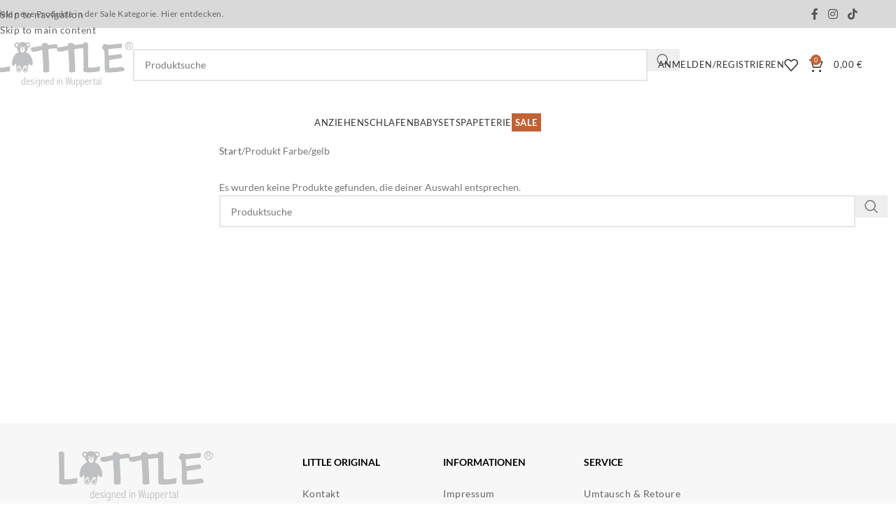

--- FILE ---
content_type: image/svg+xml
request_url: https://little-original.com/wp-content/uploads/Little_designed-in-wuppertal.svg
body_size: 6071
content:
<svg xmlns="http://www.w3.org/2000/svg" id="Ebene_1" data-name="Ebene 1" viewBox="0 0 578.86 186.36"><defs><style>.cls-1,.cls-2{fill:#bfc0c1;}.cls-1{fill-rule:evenodd;}</style></defs><path class="cls-1" d="M545.52,16.66a16.67,16.67,0,1,1,16.6,16.74h-.18A16.64,16.64,0,0,1,545.52,16.66Zm16.73,13.89a14.15,14.15,0,0,0,14-13.82,14,14,0,0,0-27.9-.2A14.15,14.15,0,0,0,562.25,30.55Z"></path><path class="cls-1" d="M371.89,10c.08-.8.14-1.51.23-2.21a6.37,6.37,0,0,1,3.54-4.86,14.66,14.66,0,0,1,15,1.28,5.64,5.64,0,0,1,2.22,4.53v4.61q.1,14.09.22,28.17.11,9.87.2,19.76l.22,19.66q.09,9.74.21,19.46a35.49,35.49,0,0,0,.2,3.68,1,1,0,0,0,.62.74c5.63.66,11.27,1.6,16.93,1,5.9-.65,11.8-1.65,17.6-2.69,4-.7,7.87-1.71,11.8-2.56,1-.22,1.18,0,1.18,1-.13,2.56-.27,5.11-.36,7.67-.1,3.54-.2,7-.22,10.44a1.18,1.18,0,0,1-.95,1.37l-.23,0c-8,1.1-16.08,2.29-24.12,3.31a160.16,160.16,0,0,1-25.25,1,38.56,38.56,0,0,1-12.68-2.11,11.65,11.65,0,0,1-2.87-1.53,4.18,4.18,0,0,1-1.76-3.8c.23-4.39.4-8.79.46-13.19q.17-12.7.17-25.4c0-4.65-.09-9.28-.2-13.93q-.15-7.71-.4-15.44-.29-9.16-.61-18.31c-.06-1.44-.14-2.87-.19-4.29s-.17-1.42-1.43-1.34c-5.14.35-10.29.56-15.42,1s-10.15,1.18-15.21,1.88a16.05,16.05,0,0,0-3.54,1.06A1.89,1.89,0,0,0,335.9,32c.22,3.77.39,7.56.59,11.33q.21,4,.44,8.07c.26,4.42.54,8.85.78,13.28.17,2.75.3,5.51.46,8.26q.38,6.39.77,12.76c.09,1.54.18,3.07.24,4.61.15,4.63.33,9.27.43,13.9.11,5,.16,10,.19,15,0,1-.14,2-.2,3.06a1.33,1.33,0,0,1-1.18,1.39c-4.19.62-8.35,1.41-12.55,1.82a15.52,15.52,0,0,1-8.49-1.41,4.24,4.24,0,0,1-2.55-4.09c0-7.35.1-14.69,0-22-.11-6-.49-12-.76-18-.13-3.06-.24-6.13-.45-9.19-.28-4.49-.62-9-.94-13.47-.22-3-.44-5.9-.68-8.87-.37-4.32-.77-8.63-1.18-13a12.12,12.12,0,0,0-.11-1.33c-.09-1.18-.32-1.28-1.41-1-6.4,1.73-12.78,3.54-19.2,5.17a51.09,51.09,0,0,1-14.81,1.85,13.78,13.78,0,0,1-8.33-2.7A7.63,7.63,0,0,1,264,31.87a34.86,34.86,0,0,1,.1-4.9c0-.7-.12-.88-.83-.83-4.15.25-8.26.38-12.47.7a122,122,0,0,0-18.56,2.36,10.17,10.17,0,0,0-1.08.3c-2.16.71-2.54,1.18-2.43,3.36.21,4.72.52,9.54.77,14.3.16,2.89.28,5.79.46,8.68.23,4.12.52,8.26.76,12.36.17,2.63.3,5.24.45,7.86q.39,7,.79,13.89c.08,1.67.18,3.34.23,5,.09,3.15.17,6.29.23,9.44q.12,7.53.18,15c0,1-.13,2-.21,3a1.25,1.25,0,0,1-1.11,1.28c-3.71.57-7.4,1.31-11.11,1.67a35.32,35.32,0,0,1-6.82-.21,11.29,11.29,0,0,1-3.11-1,4.23,4.23,0,0,1-2.66-4.23c0-6.79.09-13.58,0-20.38-.1-6.15-.37-12.28-.63-18.41-.2-4.64-.49-9.26-.8-13.89-.35-5.14-.77-10.27-1.18-15.4q-.51-6.59-1.07-13.16c-.12-1.53-.27-3-.43-4.59-.1-1.06-.33-1.18-1.4-.89-7,1.87-14,3.81-21.09,5.58a45.4,45.4,0,0,1-13,1.34,13.89,13.89,0,0,1-8.26-2.7,7.61,7.61,0,0,1-2.95-5.64A26.09,26.09,0,0,1,157.4,24a1.31,1.31,0,0,1,1.18-1.18L175,20.42c8.07-1.18,16.18-2.12,24.08-4.27l.3-.08c3-.94,3-.94,3.09-4a8.78,8.78,0,0,1,6.13-7.84A17.7,17.7,0,0,1,225,6.94a11.67,11.67,0,0,1,4.25,5.26.94.94,0,0,0,1.11.73l.13,0c5.75-1,11.51-2,17.29-2.78,3.7-.53,7.44-.91,11.18-1.11a13.78,13.78,0,0,1,4.72.72,4.78,4.78,0,0,1,3.6,4.72c0,2.28-.1,4.55-.19,6.83,0,1.18,0,1.3,1.18,1.18,5-.72,10.09-1.38,15.11-2.16,6.34-1,12.67-2,19-3.14a55.79,55.79,0,0,0,6.08-1.8,1.57,1.57,0,0,0,1.25-1.81h0c-.42-6.49,4.79-10,10.13-10.18a18.88,18.88,0,0,1,12.75,3.88A11.64,11.64,0,0,1,336.32,12c.32.8.73,1,1.55.81,7.15-1.18,14.28-2.35,21.44-3.39a28.19,28.19,0,0,1,10.28-.12C370.34,9.51,371.09,9.76,371.89,10Z"></path><path class="cls-1" d="M107.27,42.27c-1.43-1.94-2.88-3.65-4-5.56-2-3.26-3.9-6.57-4.08-10.55a5.64,5.64,0,0,0-.48-2c-.09-.24-.55-.4-.87-.49A16.36,16.36,0,0,1,93,21.89a7.92,7.92,0,0,1-3.38-4A11.37,11.37,0,0,1,92,5.12a18.45,18.45,0,0,1,3-2.25,8.5,8.5,0,0,1,5.59-1.18,7.4,7.4,0,0,1,3.84,1.18,12.16,12.16,0,0,1,1.72,1.72c.51.58.86.84,1.65.21A22,22,0,0,1,119.92.08a22.55,22.55,0,0,1,11.61,2.11,17.41,17.41,0,0,1,3.34,2c.76.59,1.18.38,1.87,0A12,12,0,0,1,140.28,2a11.26,11.26,0,0,1,10.28,2.15,9.22,9.22,0,0,1,1.54,2.26A11.82,11.82,0,0,1,153.88,13a12.8,12.8,0,0,1-1.82,6.11,7.62,7.62,0,0,1-5.12,3.84c-2.36.55-2.55.94-2.87,3.39a21.46,21.46,0,0,1-5,11.45c-1.26,1.51-2.58,3-3.87,4.45a.31.31,0,0,0,0,.19,28.71,28.71,0,0,1,3.88,1.12c2.94,1.32,6.05,2.36,8.44,4.72a42.82,42.82,0,0,1,5,5.52,57.82,57.82,0,0,1,8.71,16,52.16,52.16,0,0,1,3,17.77,15.87,15.87,0,0,1-1.43,6.64c-1.35,2.78-2.95,3-5.72,2.6-3.28-.48-4.72-3.17-5.9-5.89A35.25,35.25,0,0,1,150,87.51c-.84,0-1.18.5-1.39,1.25-.85,3.08-2.93,9.17-3.32,9.94a7.66,7.66,0,0,0-.3,3.74c.54,4.11.69,8.26-.87,12.19a30.36,30.36,0,0,1-2.36,5.72c-2,3.09-4.54,5.82-8.7,5.79a9,9,0,0,1-5.43-2.12,50.14,50.14,0,0,1-4-3.8,1.05,1.05,0,0,1-.27-.44c-.79-2.82-1.61-5.63-2.36-8.47a10.35,10.35,0,0,1,0-2.36c-1.66-.2-1.75-.16-1.88,1.49a33.47,33.47,0,0,1-1.51,6.77,12.34,12.34,0,0,1-2,4.07,9.88,9.88,0,0,1-7.08,4.23,8.84,8.84,0,0,1-5.73-1.31,19.92,19.92,0,0,1-2.62-1.75c-3.41-2.9-4.72-6.89-4.78-11.12a22.12,22.12,0,0,1,1.16-8.69,4.18,4.18,0,0,0,.41-1,4.82,4.82,0,0,0,0-1.93c-.68-2.36-1.45-4.59-2.22-6.88a29.86,29.86,0,0,0-1.18-3.15,1.25,1.25,0,0,0-1-.48c-.22,0-.53.41-.66.7-1,2.15-1.9,4.51-3.06,6.62a4.72,4.72,0,0,1-5.27,2.16,2.87,2.87,0,0,1-1.26-.73A13.87,13.87,0,0,1,78.73,89a44.16,44.16,0,0,1,1.33-12.85,85.68,85.68,0,0,1,2.61-9.31,39.76,39.76,0,0,1,3.48-6.93,82.13,82.13,0,0,1,5.6-8.14,15.87,15.87,0,0,1,5.86-5.14,6.89,6.89,0,0,0,1.41-1c1.78-1.38,4-1.67,6-2.45Zm24.35-9.66a29.64,29.64,0,0,0-.27-3.26,5.2,5.2,0,0,0-.89-2.43,22.12,22.12,0,0,0-3.69-3.48,7.09,7.09,0,0,0-3-1.11,22.41,22.41,0,0,0-2.84.12,7.24,7.24,0,0,0-5.45,2.1,11.53,11.53,0,0,0,2.06,17.93,8.93,8.93,0,0,0,11.13-1.59A11.63,11.63,0,0,0,131.62,32.61Zm11.06,74.75a11.64,11.64,0,0,0-.21-1.37,12.84,12.84,0,0,0-2.78-5.8,8.34,8.34,0,0,0-6.21-3.28c-3-.23-5.37,1.43-7.18,3.65a9.72,9.72,0,0,0-2.36,6.34c0,2.36-.45,4.72.3,7.08a19.85,19.85,0,0,0,1.69,4.72,15.17,15.17,0,0,0,3.69,3.46,5,5,0,0,0,5.9.63,12.72,12.72,0,0,0,3.85-3.88A23.19,23.19,0,0,0,142.68,107.36Zm-34.4-9.94a9.29,9.29,0,0,0-8.69,5.09c-1.75,3.26-1.62,6.84-1.31,10.37a10.59,10.59,0,0,0,3.8,7.64,8.52,8.52,0,0,0,5.5,2.36c3.46,0,5.6-2.19,6.87-5A21.87,21.87,0,0,0,116,104.71C115.42,101.26,111.94,97,108.28,97.42Zm41.57-84.28c-.08-.82-.16-1.53-.24-2.24-.1-1.45-2.16-4-3.86-4.23a8.81,8.81,0,0,0-6.38,1.5c-.78.52-.92,1-.37,1.75a19.58,19.58,0,0,1,3.54,7,4.66,4.66,0,0,0,.52,1.34c.15.22.59.49.79.42A15,15,0,0,0,147,17.39a5.54,5.54,0,0,0,2.89-4.25Zm-55.78.51a7.13,7.13,0,0,0,.48,2.46,8.88,8.88,0,0,0,4.37,3.72c1,.4,1.45.15,1.77-1a24.49,24.49,0,0,1,2.72-7.08,9.08,9.08,0,0,0,.92-1.71,1.14,1.14,0,0,0-.14-1A6.19,6.19,0,0,0,97.5,7.79C95.05,8.94,94.28,11,94.07,13.65Zm35.16,3.09a2.75,2.75,0,0,0-2.73,2.78v.06a3,3,0,0,0,2.67,3.27,2.26,2.26,0,0,0,.45,0,2.82,2.82,0,0,0,2.66-2.64,3.34,3.34,0,0,0-3.07-3.48ZM111.1,19.68A3.17,3.17,0,0,0,114,23c1.35,0,2.75-1.69,2.77-3.39a2.61,2.61,0,0,0-2.51-2.7,3,3,0,0,0-.43,0A2.77,2.77,0,0,0,111.1,19.68Z"></path><path class="cls-1" d="M461.74,96.22c0-11.06.17-22.13,0-33.18a146.88,146.88,0,0,0-2.36-26.88l-.1-.5a4.48,4.48,0,0,0-2.74-4.06c-2.55-1.18-4.13-3.54-5.35-6a7.59,7.59,0,0,1-.57-4.6,4.23,4.23,0,0,1,3-3.12,1.39,1.39,0,0,0,1-1.53c-.41-5.13,1.92-7.23,6.73-7.83a19.4,19.4,0,0,1,14.15,3.36,1.55,1.55,0,0,0,.93.28L492,10.45c4.72-.51,9.44-1,14.16-1.52l16.09-1.76c2.69-.28,5.37-.58,8.05-.88a1.93,1.93,0,0,1,2.17,1.18,10.14,10.14,0,0,1,.88,2.8,25.54,25.54,0,0,1-1.45,12.28c-1,2.52-1.89,2.54-3.74,2.61-4.72.17-9.33.4-14,.77-6,.47-12,1.06-17.92,1.69-4,.41-7.93,1-11.89,1.47-2.16.28-4.33.6-6.49.85a1.18,1.18,0,0,0-1.2,1.16,1.94,1.94,0,0,0,0,.24c.2,3.72.36,7.43.57,11.14.18,3.23.42,6.46.65,9.7.06.85.16,1.69.22,2.54s.46,1.18,1.32,1.18c3.13-.24,6.28-.3,9.38-.73,8.9-1.24,17.75-2.63,26.64-3.91,4.08-.59,8.18-1.09,12.28-1.55a2,2,0,0,1,1.53.52c3.21,3.29,5.13,7.08,4.79,11.85a4.82,4.82,0,0,1-3.83,4.23l-42.14,7c-2.16.35-4.31.73-6.48,1a1.05,1.05,0,0,0-1.07,1c0,.05,0,.1,0,.15-.1,4.33-.36,8.66-.35,13a105.84,105.84,0,0,0,1.37,17.69c.17,1,.62,1.51,1.67,1.44,3.72-.22,7.42-.39,11.13-.69,3.91-.31,7.8-.73,11.71-1.18q8.25-.93,16.51-1.94c3.37-.4,6.7-1,10.07-1.18a9.09,9.09,0,0,1,4.6,1.23,14.74,14.74,0,0,1,6.46,7.3,12.36,12.36,0,0,1,.66,2.06c.6,2.67-.16,4.15-2.7,5.19a56.34,56.34,0,0,1-13.29,3.29q-9.58,1.4-19.18,2.43c-4.55.47-9.12.66-13.69.88q-8,.39-16.05.63c-2.66.08-5.31,0-8,.07a9.48,9.48,0,0,0-1.4.22,4,4,0,0,1-4.51-1.85,14.93,14.93,0,0,1-1.79-4.21,77.89,77.89,0,0,1-1.62-9.58C461.79,105.57,461.63,96.22,461.74,96.22Z"></path><path class="cls-1" d="M21.13,32.68V37.9q.09,11.58.2,23.15.11,9.84.2,19.66c.07,6.49.13,13,.22,19.45a35.54,35.54,0,0,0,.21,3.68,1,1,0,0,0,.61.75c5.63.66,11.27,1.61,16.93,1,5.9-.66,11.8-1.68,17.69-2.71,3.93-.69,7.81-1.69,11.72-2.54,1-.24,1.18-.06,1.18,1-.13,2.55-.27,5.11-.36,7.67-.1,3.46-.2,6.94-.22,10.42,0,.92-.34,1.29-1.18,1.41-8,1.11-16.08,2.29-24.12,3.32a160.16,160.16,0,0,1-25.25,1A39,39,0,0,1,6.29,123a12.37,12.37,0,0,1-2.86-1.55,4.16,4.16,0,0,1-1.8-3.88c.21-4.3.43-8.73.43-13.09q.15-12.59.17-25.19c0-4.71-.09-9.43-.2-14.15q-.15-7.77-.4-15.57Q1.35,40.5,1,31.39C.88,26.48.62,21.58.41,16.67.31,14.59.19,12.52,0,10.44-.3,5.7,1.55,2.93,6.21,1.68A14.54,14.54,0,0,1,18.09,3.55a5.76,5.76,0,0,1,2.84,5.16v24Z"></path><path class="cls-1" d="M122,35.4a2.8,2.8,0,0,1-.42-.78,4.66,4.66,0,0,1,0-1.18c.1-1.18,0-2.17-1.48-2.51-.57-.13-1.09-.79-1.49-1.33a2.21,2.21,0,0,1,.77-3l.16-.09a5.15,5.15,0,0,1,4.43-.29,2.06,2.06,0,0,1,1.47,2.52,2,2,0,0,1-.19.48,5.61,5.61,0,0,1-2,1.93,1.35,1.35,0,0,0-.87,1.39v2.82Z"></path><path class="cls-1" d="M117.66,34.5c3,4,5.9,3.4,8.9.43.15,1.56-1.64,3-3.68,3.1C119.79,38.19,117.66,36.92,117.66,34.5Z"></path><path class="cls-1" d="M139,114.17a6.26,6.26,0,1,1-6.27-6.24h.06A6.4,6.4,0,0,1,139,114.17Z"></path><path class="cls-1" d="M141.61,106.93a2.24,2.24,0,1,1-2.22-2.26h.05A2.36,2.36,0,0,1,141.61,106.93Z"></path><path class="cls-1" d="M127.89,107.09a2.24,2.24,0,1,1,2.25-2.23v0A2.36,2.36,0,0,1,127.89,107.09Z"></path><path class="cls-1" d="M136.7,103.4a2.24,2.24,0,1,1-4.48,0h0a2.24,2.24,0,1,1,4.48,0Z"></path><path class="cls-1" d="M113.34,113.56a6.25,6.25,0,1,1-6.29-6.2h.1A6.36,6.36,0,0,1,113.34,113.56Z"></path><path class="cls-1" d="M113.23,103.43a2.37,2.37,0,0,1,2.16,2.36,2.24,2.24,0,1,1-2.16-2.36Z"></path><path class="cls-1" d="M102.33,107.09a2.24,2.24,0,1,1,2.24-2.24v0A2.36,2.36,0,0,1,102.33,107.09Z"></path><path class="cls-1" d="M108,100.56a2.25,2.25,0,1,1-2.21,2.28v0A2.37,2.37,0,0,1,108,100.56Z"></path><path class="cls-1" d="M129.46,22.43a1.31,1.31,0,0,1,0-2.62h0a1.16,1.16,0,0,1,1.26,1.08.89.89,0,0,1,0,.23,1.24,1.24,0,0,1-1.19,1.3Z"></path><path class="cls-1" d="M113.79,22.43a1.18,1.18,0,0,1-1.18-1.18v-.09a1.25,1.25,0,0,1,1.15-1.34.61.61,0,0,1,.19,0,1.17,1.17,0,0,1,1.26,1.08.89.89,0,0,1,0,.23,1.3,1.3,0,0,1-1.29,1.3Z"></path><path class="cls-1" d="M564.89,16.53l5.9,8.31c-2.36.65-2.9.45-3.95-1.18s-2.05-3.18-3.11-4.71A5.54,5.54,0,0,0,557.54,17c-.33.13-.59.8-.6,1.18-.07,1.85,0,3.71,0,5.56,0,.84-.18,1.39-1.18,1.39s-1.18-.6-1.18-1.43V8c0-1,.33-1.5,1.41-1.45,3,.1,6.1,0,9.15.28a4.23,4.23,0,0,1,4.18,4.12,4.71,4.71,0,0,1-3.42,5.23ZM564,14.67a2.91,2.91,0,0,0,2.73-3.09c0-.07,0-.14,0-.21a2.92,2.92,0,0,0-3.06-2.71c-1.88-.08-3.76,0-5.65,0a1,1,0,0,0-1.09,1.1v3.85c0,1,.43,1.29,1.34,1.25s4.67,0,5.75-.21Z"></path><path class="cls-2" d="M130.47,145.64h2.76v30.52h-2.76v-2.93a7.69,7.69,0,0,1-2.33,2.56,5.1,5.1,0,0,1-2.86.85,6.11,6.11,0,0,1-5.33-3.22,13.85,13.85,0,0,1-2-7.52,13.38,13.38,0,0,1,2.24-7.83,6.72,6.72,0,0,1,5.71-3.24,5.72,5.72,0,0,1,2.27.5,9.28,9.28,0,0,1,2.33,1.54Zm0,13.87a5.83,5.83,0,0,0-1.86-1.56,4.77,4.77,0,0,0-2.18-.52,4.82,4.82,0,0,0-4.05,2.32,10.51,10.51,0,0,0-1.62,6.13,11.2,11.2,0,0,0,1.42,5.91,4.19,4.19,0,0,0,3.63,2.34,4.1,4.1,0,0,0,3.31-1.73,6.89,6.89,0,0,0,1.35-4.38Z"></path><path class="cls-2" d="M151.87,174a10.49,10.49,0,0,1-6.51,2.67,7.23,7.23,0,0,1-6-3,12.37,12.37,0,0,1-2.3-7.78,12.69,12.69,0,0,1,2.37-8,7.32,7.32,0,0,1,6-3,6.26,6.26,0,0,1,5.16,2.46,9.73,9.73,0,0,1,1.95,6.23v1.35H139.88V166q0,4.06,1.7,6.14a5,5,0,0,0,4,2.08q3.15,0,6.32-3.48Zm-2.27-11.44a5.73,5.73,0,0,0-1.34-3.89,3.9,3.9,0,0,0-2.9-1.29,4.63,4.63,0,0,0-3.13,1.29,7.25,7.25,0,0,0-2.06,3.89Z"></path><path class="cls-2" d="M155.37,171.63a9.4,9.4,0,0,0,5.84,2.5,5.61,5.61,0,0,0,3.55-1.09,3.34,3.34,0,0,0,1.4-2.75,2.56,2.56,0,0,0-.93-2,10.25,10.25,0,0,0-3.6-1.6,13.62,13.62,0,0,1-4.79-2.26,4.33,4.33,0,0,1-1.51-3.52,5.44,5.44,0,0,1,2-4.32,7.49,7.49,0,0,1,5-1.74,11.57,11.57,0,0,1,5.47,1.7v3.09a8.09,8.09,0,0,0-5.33-2.27,4.65,4.65,0,0,0-3.1,1,3.06,3.06,0,0,0-1.22,2.43,2.33,2.33,0,0,0,1.1,2,11.52,11.52,0,0,0,3.56,1.49Q169,166,169,170.08a5.89,5.89,0,0,1-2.24,4.67,8.17,8.17,0,0,1-5.44,1.89,11,11,0,0,1-5.95-1.9Z"></path><path class="cls-2" d="M174,146.08c1.09,0,1.63.82,1.63,2.46s-.56,2.59-1.67,2.59-1.61-.83-1.61-2.5S172.94,146.08,174,146.08Zm-1.41,9.23h2.76v20.85h-2.76Z"></path><path class="cls-2" d="M192.32,155.31h2v22.06a9.13,9.13,0,0,1-2.3,6.6,7.39,7.39,0,0,1-5.51,2.39,11,11,0,0,1-6.08-2.23v-3.26c2.11,2,4.1,3,6,3a4.54,4.54,0,0,0,3.74-1.82,7.43,7.43,0,0,0,1.42-4.72v-4.49a8.38,8.38,0,0,1-2.38,2.46,5.07,5.07,0,0,1-2.78.82,6.24,6.24,0,0,1-5.28-3.06,14,14,0,0,1,.25-15.1,6.8,6.8,0,0,1,5.55-3.17,5.44,5.44,0,0,1,2.54.6,6.56,6.56,0,0,1,2.1,1.81Zm-.72,4.47a6.77,6.77,0,0,0-2-1.73,4.39,4.39,0,0,0-2.16-.57,4.6,4.6,0,0,0-4,2.34,10.55,10.55,0,0,0-1.56,6,10.91,10.91,0,0,0,1.36,5.64,4.1,4.1,0,0,0,3.65,2.3,4,4,0,0,0,3.32-1.81,7.82,7.82,0,0,0,1.32-4.71Z"></path><path class="cls-2" d="M199.24,155.31h2.49l.26,3a7.93,7.93,0,0,1,2.48-2.59,5.66,5.66,0,0,1,3.07-.87,5.11,5.11,0,0,1,4.15,1.79,7.3,7.3,0,0,1,1.48,4.8v14.74h-2.75V161.42a4.31,4.31,0,0,0-1-2.94,3.18,3.18,0,0,0-2.49-1.09,4.33,4.33,0,0,0-3.52,1.83,6.56,6.56,0,0,0-1.45,4.21v12.73h-2.75Z"></path><path class="cls-2" d="M231.68,174a10.49,10.49,0,0,1-6.51,2.67,7.23,7.23,0,0,1-6-3,12.37,12.37,0,0,1-2.3-7.78,12.69,12.69,0,0,1,2.37-8,7.32,7.32,0,0,1,6-3,6.26,6.26,0,0,1,5.16,2.46,9.73,9.73,0,0,1,2,6.23v1.35H219.69V166q0,4.06,1.7,6.14a5,5,0,0,0,4,2.08q3.15,0,6.32-3.48Zm-2.27-11.44a5.73,5.73,0,0,0-1.34-3.89,3.9,3.9,0,0,0-2.9-1.29,4.63,4.63,0,0,0-3.13,1.29,7.25,7.25,0,0,0-2.06,3.89Z"></path><path class="cls-2" d="M247.63,145.64h2.76v30.52h-2.76v-2.93a7.9,7.9,0,0,1-2.33,2.56,5.12,5.12,0,0,1-2.86.85,6.1,6.1,0,0,1-5.33-3.22,13.77,13.77,0,0,1-2-7.52,13.38,13.38,0,0,1,2.25-7.83,6.72,6.72,0,0,1,5.71-3.24,5.76,5.76,0,0,1,2.27.5,9.46,9.46,0,0,1,2.33,1.54Zm0,13.87a5.83,5.83,0,0,0-1.86-1.56,4.75,4.75,0,0,0-6.24,1.8,10.58,10.58,0,0,0-1.61,6.13,11.2,11.2,0,0,0,1.42,5.91,4.19,4.19,0,0,0,3.63,2.34,4.06,4.06,0,0,0,3.3-1.73,6.84,6.84,0,0,0,1.36-4.38Z"></path><path class="cls-2" d="M266.91,146.08c1.09,0,1.63.82,1.63,2.46s-.55,2.59-1.67,2.59-1.61-.83-1.61-2.5S265.81,146.08,266.91,146.08Zm-1.41,9.23h2.76v20.85H265.5Z"></path><path class="cls-2" d="M273,155.31h2.5l.26,3a7.93,7.93,0,0,1,2.48-2.59,5.63,5.63,0,0,1,3.07-.87,5.09,5.09,0,0,1,4.14,1.79,7.31,7.31,0,0,1,1.49,4.8v14.74h-2.76V161.42a4.3,4.3,0,0,0-1-2.94,3.18,3.18,0,0,0-2.49-1.09,4.36,4.36,0,0,0-3.53,1.83,6.61,6.61,0,0,0-1.44,4.21v12.73H273Z"></path><path class="cls-2" d="M321,145.64h3.06l-5.54,30.52h-2.88l-3.25-20.32-.74-5.73q-.71,5.65-1.21,8.72l-2.82,17.33h-2.84l-5.62-30.52h3.29l2.83,18.55c.08.55.24,1.81.48,3.76.07.69.23,1.81.46,3.37l.74-5.54c.09-.86.18-1.54.27-2.05l2.84-18.09H313l3.13,18.55,1,7.13,1-7.13Z"></path><path class="cls-2" d="M336.08,155.31h2.76v20.85h-2.76V173.3a8.68,8.68,0,0,1-2.53,2.5,5.61,5.61,0,0,1-3,.84,5.09,5.09,0,0,1-4.16-1.81,7.39,7.39,0,0,1-1.5-4.86V155.31h2.72V170a4.76,4.76,0,0,0,.87,3.12,3.23,3.23,0,0,0,2.62,1,4.3,4.3,0,0,0,3.57-1.85,7.74,7.74,0,0,0,1.38-4.76Z"></path><path class="cls-2" d="M346.43,185.88h-2.71V155.31h2.45l.26,3a8.52,8.52,0,0,1,2.44-2.62,5,5,0,0,1,2.84-.88,6,6,0,0,1,5.32,3.1,14,14,0,0,1,2,7.6c0,3.65-.85,6.41-2.53,8.29a7.41,7.41,0,0,1-5.56,2.82,5.45,5.45,0,0,1-2.3-.5,7.82,7.82,0,0,1-2.17-1.51Zm0-13.83a6.76,6.76,0,0,0,1.91,1.55,4.66,4.66,0,0,0,2.16.53,4.75,4.75,0,0,0,4.06-2.34,10.76,10.76,0,0,0,1.58-6.11,11.56,11.56,0,0,0-1.39-5.87,4.15,4.15,0,0,0-3.68-2.42,3.92,3.92,0,0,0-3.33,1.92,7.61,7.61,0,0,0-1.31,4.4Z"></path><path class="cls-2" d="M365.57,185.88h-2.71V155.31h2.45l.26,3a8.54,8.54,0,0,1,2.45-2.62,5,5,0,0,1,2.83-.88,6,6,0,0,1,5.32,3.1,13.9,13.9,0,0,1,2,7.6q0,5.47-2.53,8.29a7.41,7.41,0,0,1-5.56,2.82,5.48,5.48,0,0,1-2.3-.5,8,8,0,0,1-2.17-1.51Zm0-13.83a6.66,6.66,0,0,0,1.92,1.55,4.62,4.62,0,0,0,2.15.53,4.75,4.75,0,0,0,4.06-2.34,10.68,10.68,0,0,0,1.59-6.11,11.67,11.67,0,0,0-1.39-5.87,4.17,4.17,0,0,0-3.69-2.42,3.92,3.92,0,0,0-3.33,1.92,7.61,7.61,0,0,0-1.31,4.4Z"></path><path class="cls-2" d="M395.83,174a10.49,10.49,0,0,1-6.51,2.67,7.23,7.23,0,0,1-6-3,12.37,12.37,0,0,1-2.3-7.78,12.69,12.69,0,0,1,2.37-8,7.31,7.31,0,0,1,6-3,6.26,6.26,0,0,1,5.16,2.46,9.73,9.73,0,0,1,1.95,6.23v1.35H383.84V166q0,4.06,1.7,6.14a5,5,0,0,0,4,2.08q3.15,0,6.32-3.48Zm-2.28-11.44a5.68,5.68,0,0,0-1.33-3.89,3.9,3.9,0,0,0-2.9-1.29,4.63,4.63,0,0,0-3.13,1.29,7.25,7.25,0,0,0-2.06,3.89Z"></path><path class="cls-2" d="M403.16,158.4a7.89,7.89,0,0,1,2.2-2.68,4.41,4.41,0,0,1,2.66-.89,5.35,5.35,0,0,1,2.16.48v2.58a6.25,6.25,0,0,0-2.14-.48,4.15,4.15,0,0,0-3.48,2,7.48,7.48,0,0,0-1.4,4.46v12.34h-2.69V155.31h2.45Z"></path><path class="cls-2" d="M417.09,149.1h2.48v6.21h4v2.39h-4v14.57a1.88,1.88,0,0,0,.48,1.39,2,2,0,0,0,1.44.47,4.17,4.17,0,0,0,2-.7v2.73a9,9,0,0,1-2.83.48,3.92,3.92,0,0,1-2.75-1,3.84,3.84,0,0,1-1.07-3v-15H414v-2.39h2.87Z"></path><path class="cls-2" d="M427.49,156.71a12.15,12.15,0,0,1,5.62-1.88,6.3,6.3,0,0,1,5,1.91,7.57,7.57,0,0,1,1.68,5.17v11c0,.81.38,1.21,1.14,1.21a2.43,2.43,0,0,0,1.18-.33v2.36a5.13,5.13,0,0,1-2.15.48c-1.89,0-2.87-1.11-2.93-3.35a8.13,8.13,0,0,1-2.38,2.51,5.19,5.19,0,0,1-2.85.84,5.45,5.45,0,0,1-4.17-1.81,6.26,6.26,0,0,1-1.69-4.44,5.89,5.89,0,0,1,2.09-4.62q2.08-1.85,9-2.49v-1.8a4,4,0,0,0-1.15-2.92,3.87,3.87,0,0,0-2.85-1.15q-2.43,0-5.51,2.43ZM437,165.4c-3.59.44-5.86,1-6.82,1.85a4.05,4.05,0,0,0-.38,5.79,3.5,3.5,0,0,0,2.64,1.09,4,4,0,0,0,3.28-1.67,6.85,6.85,0,0,0,1.28-4.28Z"></path><path class="cls-2" d="M445,145.64h2.76v30.52H445Z"></path></svg>